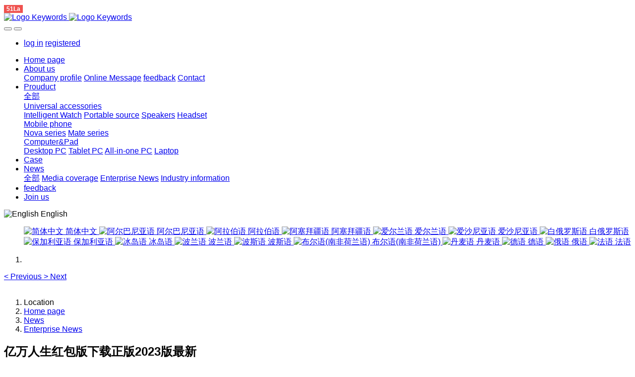

--- FILE ---
content_type: text/html;charset=UTF-8
request_url: http://www.wesites.cn/news/shownews.php?id=168&lang=en
body_size: 9006
content:

<!DOCTYPE HTML>
<html class="oxh met-web" >
<head>
<meta charset="utf-8">
<meta name="renderer" content="webkit">
<meta http-equiv="X-UA-Compatible" content="IE=edge,chrome=1">
<meta name="viewport" content="width=device-width,initial-scale=1.0,maximum-scale=1.0,minimum-scale=1.0,user-scalable=0,minimal-ui">
<meta name="format-detection" content="telephone=no">
<title>亿万人生红包版下载正版2023版最新-我的烧烤摊挂机脚本官网</title>
<meta name="description" content="二〇二三年九月二十七日 10:08:48">
<meta name="keywords" content="首页">
<meta name="generator" content="MetInfo V7.8" data-variable="../|en|en|metv7|2|50|168" data-user_name="">
<link href="../favicon.ico?1657760475" rel="shortcut icon" type="image/x-icon">
<link rel="stylesheet" type="text/css" href="../public/web/css/basic.css?1695780339">
<link rel="stylesheet" type="text/css" href="../templates/metv7/cache/metinfo.css?1763448315">
<script type="text/javascript" src="https://js.users.51.la/21803849.js"></script>
<style>
body{
    background-color: !important;font-family:Arial !important;}
h1,h2,h3,h4,h5,h6{font-family:Arial !important;}
</style>
<script>(function(){var t=navigator.userAgent;(t.indexOf("rv:11")>=0||t.indexOf("MSIE 10")>=0)&&document.write("<script src=\"../public/plugins/html5shiv/html5shiv.min.js\"><\/script>")})();</script>
</head>
<!--[if lte IE 9]>
<div class="text-xs-center m-b-0 bg-blue-grey-100 alert">
    <button type="button" class="close" aria-label="Close" data-dismiss="alert">
        <span aria-hidden="true">×</span>
    </button>
    You are using a obsolete browser. Please upgrade your browser  to enhance your experience.</div>
<![endif]-->
<body >
<header class='met-head' m-id='met_head' m-type="head_nav">
    <nav class="navbar navbar-default box-shadow-none met-nav">
        <div class="container">
            <div class="row">
                <div class='met-nav-btn'>
                                                                <h3 hidden>我的烧烤摊挂机脚本官网</h3>
                                        <div class="navbar-header pull-xs-left">
                        <a href="../index.php?lang=en" class="met-logo vertical-align block pull-xs-left" title="Logo Keywords">
                            <div class="vertical-align-middle">
                                                                      <img src="../upload/201807/1532139830.png" alt="Logo Keywords" class="mblogo" />
                                    <img src="../upload/201801/1515663135.png" alt="Logo Keywords" class="pclogo" />
                                                                </div>
                        </a>
                    </div>
                    <button type="button" class="navbar-toggler hamburger hamburger-close collapsed p-x-5 p-y-0 met-nav-toggler" data-target="#met-nav-collapse" data-toggle="collapse">
                        <span class="sr-only"></span>
                        <span class="hamburger-bar"></span>
                    </button>
                                          <button type="button" class="navbar-toggler collapsed m-0 p-x-5 p-y-0 met-head-user-toggler" data-target="#met-head-user-collapse" data-toggle="collapse"> <i class="icon wb-user-circle" aria-hidden="true"></i>
                    </button>
                                    </div>
                <div class="collapse navbar-collapse navbar-collapse-toolbar pull-md-right p-0" id='met-head-user-collapse'>
                                                                <ul class="navbar-nav pull-md-right vertical-align p-l-0 m-b-0 met-head-user no-login text-xs-center" m-id="member" m-type="member">
                        <li class=" text-xs-center vertical-align-middle animation-slide-top">
                            <a href="../member/login.php?lang=en" class="met_navbtn">log in</a>
                            <a href="../member/register_include.php?lang=en" class="met_navbtn">registered</a>
                        </li>
                    </ul>
                                                        </div>
                <div class="collapse navbar-collapse navbar-collapse-toolbar pull-md-right p-0" id="met-nav-collapse">
                    <ul class="nav navbar-nav navlist">
                        <li class='nav-item'>
                            <a href="../index.php?lang=en" title="Home page" class="nav-link
                                                          ">Home page</a>
                        </li>
                                                                          <li class="nav-item dropdown m-l-10">
                                                          <a
                                href="../about/show.php?id=54&lang=en"
                                title="About us"
                                target='_self'                                class="nav-link dropdown-toggle "
                                data-toggle="dropdown" data-hover="dropdown"
                            >
                                                        <span style=''>About us</span><span class="fa fa-angle-down p-l-5"></span></a>
                                                          <div class="dropdown-menu dropdown-menu-right animate animate-reverse">
                                                                                                                                                            <a href="../about/show.php?id=54&lang=en" target='_self' title="Company profile" class='dropdown-item '><span style=''>Company profile</span></a>
                                                                                                                                  <a href="../message/message.php?lang=en" target='_self' title="Online Message" class='dropdown-item '><span style=''>Online Message</span></a>
                                                                                                                                  <a href="../feedback/feedback.php?id=71&lang=en" target='_self' title="feedback" class='dropdown-item '><span style=''>feedback</span></a>
                                                                                                                                  <a href="../about/show.php?id=78&lang=en" target='_self' title="Contact" class='dropdown-item '><span style=''>Contact</span></a>
                                                                                            </div>
                        </li>
                                                                                                  <li class="nav-item dropdown m-l-10">
                                                          <a
                                href="../product/product.php?class1=55&lang=en"
                                title="Prouduct"
                                target='_self'                                class="nav-link dropdown-toggle "
                                data-toggle="dropdown" data-hover="dropdown"
                            >
                                                        <span style=''>Prouduct</span><span class="fa fa-angle-down p-l-5"></span></a>
                                                          <div class="dropdown-menu dropdown-menu-right animate animate-reverse">
                                                                                          <a href="../product/product.php?class1=55&lang=en" target='_self'  title="全部" class='dropdown-item nav-parent hidden-xl-up '>全部</a>
                                                                                                                              <div class="dropdown-submenu">
                                    <a href="../product/product.php?class2=58&lang=en" target='_self' class="dropdown-item "><span style=''>Universal accessories</span></a>
                                    <div class="dropdown-menu animate animate-reverse">
                                                                                    <a href="../product/product.php?class3=62&lang=en" target='_self' class="dropdown-item " ><span style=''>Intelligent Watch</span></a>
                                                                                    <a href="../product/product.php?class3=61&lang=en" target='_self' class="dropdown-item " ><span style=''>Portable source</span></a>
                                                                                    <a href="../product/product.php?class3=60&lang=en" target='_self' class="dropdown-item " ><span style=''>Speakers</span></a>
                                                                                    <a href="../product/product.php?class3=59&lang=en" target='_self' class="dropdown-item " ><span style=''>Headset</span></a>
                                                                            </div>
                                </div>
                                                                                                                                  <div class="dropdown-submenu">
                                    <a href="../product/product.php?class2=57&lang=en" target='_self' class="dropdown-item "><span style=''>Mobile phone</span></a>
                                    <div class="dropdown-menu animate animate-reverse">
                                                                                    <a href="../product/product.php?class3=64&lang=en" target='_self' class="dropdown-item " ><span style=''>Nova series</span></a>
                                                                                    <a href="../product/product.php?class3=63&lang=en" target='_self' class="dropdown-item " ><span style=''>Mate series</span></a>
                                                                            </div>
                                </div>
                                                                                                                                  <div class="dropdown-submenu">
                                    <a href="../product/product.php?class2=56&lang=en" target='_self' class="dropdown-item "><span style=''>Computer&Pad</span></a>
                                    <div class="dropdown-menu animate animate-reverse">
                                                                                    <a href="../product/product.php?class3=69&lang=en" target='_self' class="dropdown-item " ><span style=''>Desktop PC</span></a>
                                                                                    <a href="../product/product.php?class3=68&lang=en" target='_self' class="dropdown-item " ><span style=''>Tablet PC</span></a>
                                                                                    <a href="../product/product.php?class3=67&lang=en" target='_self' class="dropdown-item " ><span style=''>All-in-one PC</span></a>
                                                                                    <a href="../product/product.php?class3=66&lang=en" target='_self' class="dropdown-item " ><span style=''>Laptop</span></a>
                                                                            </div>
                                </div>
                                                                                            </div>
                        </li>
                                                                                                  <li class='nav-item m-l-10'>
                            <a href="../img/img.php?class1=70&lang=en" target='_self' title="Case" class="nav-link "><span style=''>Case</span></a>
                        </li>
                                                                                                  <li class="nav-item dropdown m-l-10">
                                                          <a
                                href="../news/news.php?class1=48&lang=en"
                                title="News"
                                target='_self'                                class="nav-link dropdown-toggle active"
                                data-toggle="dropdown" data-hover="dropdown"
                            >
                                                        <span style=''>News</span><span class="fa fa-angle-down p-l-5"></span></a>
                                                          <div class="dropdown-menu dropdown-menu-right animate animate-reverse">
                                                                                          <a href="../news/news.php?class1=48&lang=en" target='_self'  title="全部" class='dropdown-item nav-parent hidden-xl-up active'>全部</a>
                                                                                                                              <a href="../news/news.php?class2=51&lang=en" target='_self' title="Media coverage" class='dropdown-item '><span style=''>Media coverage</span></a>
                                                                                                                                  <a href="../news/news.php?class2=50&lang=en" target='_self' title="Enterprise News" class='dropdown-item active'><span style=''>Enterprise News</span></a>
                                                                                                                                  <a href="../news/news.php?class2=49&lang=en" target='_self' title="Industry information" class='dropdown-item '><span style=''>Industry information</span></a>
                                                                                            </div>
                        </li>
                                                                                                  <li class='nav-item m-l-10'>
                            <a href="../feedback/feedback.php?id=71&lang=en" target='_self' title="feedback" class="nav-link "><span style=''>feedback</span></a>
                        </li>
                                                                                                  <li class='nav-item m-l-10'>
                            <a href="../job/job.php?class1=53&lang=en" target='_self' title="Join us" class="nav-link "><span style=''>Join us</span></a>
                        </li>
                                                                    </ul>
                    <div class="metlang m-l-15 pull-md-right">
                                                                                                            <div class="met-langlist vertical-align" m-type="lang" m-id="lang">
                            <div class="inline-block dropdown">
                                                                                                                                                                                                                      <span data-toggle="dropdown" class="met_navbtn dropdown-toggle">
                                                                                                                      <img src="../public/images/flag/en.gif" alt="English" width="20">
                                                                                <span>English</span>
                                      </span>                                                                                                                                                                                                                                                                                                                                                                                                                                                                                                                                                                                                                                                                                                                                                                                                                                                                                                                                                                                                                                                                                                                                                                <ul class="dropdown-menu dropdown-menu-left animate animate-reverse" id="met-langlist-dropdown" role="menu">
                                                                                                                      <a href="http://www.wesites.cn/index.php?lang=cn" title="简体中文"    class='dropdown-item'>
                                                                                  <img src="../public/images/flag/cn.gif" alt="简体中文" width="20">
                                                                                简体中文                                    </a>
                                                                                                                                                                                                                            <a href="http://www.wesites.cn/index.php?lang=sq" title="阿尔巴尼亚语"    class='dropdown-item'>
                                                                                  <img src="../public/images/flag/sq.gif" alt="阿尔巴尼亚语" width="20">
                                                                                阿尔巴尼亚语                                    </a>
                                                                                                                                                  <a href="http://www.wesites.cn/index.php?lang=ar" title="阿拉伯语"    class='dropdown-item'>
                                                                                  <img src="../public/images/flag/ar.gif" alt="阿拉伯语" width="20">
                                                                                阿拉伯语                                    </a>
                                                                                                                                                  <a href="http://www.wesites.cn/index.php?lang=az" title="阿塞拜疆语"    class='dropdown-item'>
                                                                                  <img src="../public/images/flag/az.gif" alt="阿塞拜疆语" width="20">
                                                                                阿塞拜疆语                                    </a>
                                                                                                                                                  <a href="http://www.wesites.cn/index.php?lang=ga" title="爱尔兰语"    class='dropdown-item'>
                                                                                  <img src="../public/images/flag/ga.gif" alt="爱尔兰语" width="20">
                                                                                爱尔兰语                                    </a>
                                                                                                                                                  <a href="http://www.wesites.cn/index.php?lang=et" title="爱沙尼亚语"    class='dropdown-item'>
                                                                                  <img src="../public/images/flag/et.gif" alt="爱沙尼亚语" width="20">
                                                                                爱沙尼亚语                                    </a>
                                                                                                                                                  <a href="http://www.wesites.cn/index.php?lang=be" title="白俄罗斯语"    class='dropdown-item'>
                                                                                  <img src="../public/images/flag/be.gif" alt="白俄罗斯语" width="20">
                                                                                白俄罗斯语                                    </a>
                                                                                                                                                  <a href="http://www.wesites.cn/index.php?lang=bg" title="保加利亚语"    class='dropdown-item'>
                                                                                  <img src="../public/images/flag/bg.gif" alt="保加利亚语" width="20">
                                                                                保加利亚语                                    </a>
                                                                                                                                                  <a href="http://www.wesites.cn/index.php?lang=is" title="冰岛语"    class='dropdown-item'>
                                                                                  <img src="../public/images/flag/is.gif" alt="冰岛语" width="20">
                                                                                冰岛语                                    </a>
                                                                                                                                                  <a href="http://www.wesites.cn/index.php?lang=pl" title="波兰语"    class='dropdown-item'>
                                                                                  <img src="../public/images/flag/pl.gif" alt="波兰语" width="20">
                                                                                波兰语                                    </a>
                                                                                                                                                  <a href="http://www.wesites.cn/index.php?lang=fa" title="波斯语"    class='dropdown-item'>
                                                                                  <img src="../public/images/flag/fa.gif" alt="波斯语" width="20">
                                                                                波斯语                                    </a>
                                                                                                                                                  <a href="http://www.wesites.cn/index.php?lang=af" title="布尔语(南非荷兰语)"    class='dropdown-item'>
                                                                                  <img src="../public/images/flag/af.gif" alt="布尔语(南非荷兰语)" width="20">
                                                                                布尔语(南非荷兰语)                                    </a>
                                                                                                                                                  <a href="http://www.wesites.cn/index.php?lang=da" title="丹麦语"    class='dropdown-item'>
                                                                                  <img src="../public/images/flag/da.gif" alt="丹麦语" width="20">
                                                                                丹麦语                                    </a>
                                                                                                                                                  <a href="http://www.wesites.cn/index.php?lang=de" title="德语"    class='dropdown-item'>
                                                                                  <img src="../public/images/flag/de.gif" alt="德语" width="20">
                                                                                德语                                    </a>
                                                                                                                                                  <a href="http://www.wesites.cn/index.php?lang=ru" title="俄语"    class='dropdown-item'>
                                                                                  <img src="../public/images/flag/ru.gif" alt="俄语" width="20">
                                                                                俄语                                    </a>
                                                                                                                                                  <a href="http://www.wesites.cn/index.php?lang=fr" title="法语"    class='dropdown-item'>
                                                                                  <img src="../public/images/flag/fr.gif" alt="法语" width="20">
                                                                                法语                                    </a>
                                                                                                        </ul>
                                                            </div>
                        </div>
                                            </div>
                </div>
            </div>
        </div>
    </nav>
</header>
    <div class="met-banner carousel slide" id="exampleCarouselDefault" data-ride="carousel" m-id='banner'  m-type='banner'>
    <ol class="carousel-indicators carousel-indicators-fall">
                    <li data-slide-to="0" data-target="#exampleCarouselDefault" class="  active"></li>
            </ol>
          <a class="left carousel-control" href="#exampleCarouselDefault" role="button" data-slide="prev">
      <span class="icon" aria-hidden="true"><</span>
      <span class="sr-only">Previous</span>
    </a>
    <a class="right carousel-control" href="#exampleCarouselDefault" role="button" data-slide="next">
      <span class="icon" aria-hidden="true">></span>
      <span class="sr-only">Next</span>
    </a>
        <div class="carousel-inner   " role="listbox">
                    <div class="carousel-item   active">
                                      <img class="w-full mobile_img" src="../upload/202309/1695379110.png" srcset='../upload/202309/1695379110.png 767w,../upload/202309/1695379110.png' sizes="(max-width: 767px) 767px" alt="" pch="0" adh="0" iph="0">
                    <img class="w-full pc_img" src="../upload/202309/1695727016.png" srcset='../upload/202309/1695727016.png 767w,../upload/202309/1695727016.png' sizes="(max-width: 767px) 767px" alt="" pch="0" adh="0" iph="0">
                                                                    </div>
            </div>
</div>
                  <section class="met-crumbs hidden-sm-down" m-id='met_position' m-type='nocontent'>
    <div class="container">
        <div class="row">
            <div class="border-bottom clearfix">
                <ol class="breadcrumb m-b-0 subcolumn-crumbs breadcrumb-arrow">
                    <li class='breadcrumb-item'>
                        Location                    </li>
                    <li class='breadcrumb-item'>
                        <a href="../" title="Home page" class='icon wb-home'>Home page</a>
                    </li>
                                                                          <li class='breadcrumb-item'>
                            <a href="../news/news.php?class1=48&lang=en" title="News" class=''>News</a>
                        </li>
                                                                                      <li class='breadcrumb-item'>
                            <a href="../news/news.php?class2=50&lang=en" title="Enterprise News" class=''>Enterprise News</a>
                        </li>
                                                                                                  </ol>
            </div>
        </div>
    </div>
</section>
    <main class="met-shownews animsition">
    <div class="container">
        <div class="row">
        <div class="clearfix">
            <div class="col-md-9 met-shownews-body" m-id="noset">
                <div class="row">
                    <section class="details-title">
                        <h1 class='m-t-10 m-b-5'>亿万人生红包版下载正版2023版最新</h1>
                        <div class="info font-weight-300">
                            <span>2023-10-19 20:00:01</span>
                            <span>精东影业</span>
                            <span>
                                <i class="icon wb-eye m-r-5" aria-hidden="true"></i>
                                7                            </span>
                        </div>
                    </section>
                    <section class="met-editor clearfix">
                        <p>二〇二三<a title='我的烧烤摊挂机辅助' target='_blank' href='http://www.wesites.cn/index.php?lang' class='seolabel'>我的烧烤摊挂机辅助</a>九月二十七日 10:08:48</p><div id="metinfo_additional"><p lucida="" segoe="" wenquanyi="" microsoft="" droid="" hiragino="" gb="" sans="" micro="" style="box-sizing: inherit; margin-top: 0px; margin-bottom: 0.8em; max-width: 100%; color: rgb(42, 51, 60); font-family: &quot;Segoe UI&quot;, &quot;Lucida Grande&quot;, Helvetica, Arial, &quot;Microsoft YaHei&quot;, FreeSans, Arimo, &quot;Droid Sans&quot;, &quot;wenquanyi micro hei&quot;, &quot;Hiragino Sans GB&quot;, &quot;Hiragino Sans GB W3&quot;, Roboto, Arial, sans-serif; font-size: medium; text-align: center; white-space: normal; background-color: rgb(255, 255, 255);"><img title="20230917.png" alt="20230917.png" src="http://www.wesites.cn/upload/202309/1695725851584400.png" width="244" height="243" data-width="244" data-height="243" style="box-sizing: inherit; vertical-align: top; max-width: 100%;" /></p><p lucida="" segoe="" wenquanyi="" microsoft="" droid="" hiragino="" gb="" sans="" micro="" style="box-sizing: inherit; margin-top: 0px; margin-bottom: 0.8em; max-width: 100%; color: rgb(42, 51, 60); font-family: &quot;Segoe UI&quot;, &quot;Lucida Grande&quot;, Helvetica, Arial, &quot;Microsoft YaHei&quot;, FreeSans, Arimo, &quot;Droid Sans&quot;, &quot;wenquanyi micro hei&quot;, &quot;Hiragino Sans GB&quot;, &quot;Hiragino Sans GB W3&quot;, Roboto, Arial, sans-serif; font-size: medium; text-align: center; white-space: normal; background-color: rgb(255, 255, 255);"><strong style="box-sizing: inherit; max-width: 100%; font-size: 18px; color: rgb(255, 0, 0); margin: 0px; -webkit-tap-highlight-color: rgba(255, 255, 255, 0);">&nbsp; &nbsp; &nbsp; &nbsp; &nbsp; &nbsp; &nbsp; &nbsp; 由于最新查的严，微信不能扫下载地址了，</strong></p><p lucida="" segoe="" wenquanyi="" microsoft="" droid="" hiragino="" gb="" sans="" micro="" style="box-sizing: inherit; margin-top: 0px; margin-bottom: 0.8em; max-width: 100%; color: rgb(42, 51, 60); font-family: &quot;Segoe UI&quot;, &quot;Lucida Grande&quot;, Helvetica, Arial, &quot;Microsoft YaHei&quot;, FreeSans, Arimo, &quot;Droid Sans&quot;, &quot;wenquanyi micro hei&quot;, &quot;Hiragino Sans GB&quot;, &quot;Hiragino Sans GB W3&quot;, Roboto, Arial, sans-serif; font-size: medium; text-align: center; white-space: normal; background-color: rgb(255, 255, 255);"><span style="box-sizing: inherit; max-width: 100%; color: rgb(255, 0, 0); margin: 0px; -webkit-tap-highlight-color: rgba(255, 255, 255, 0);"><span style="box-sizing: inherit; max-width: 100%; font-size: 18px; margin: 0px; -webkit-tap-highlight-color: rgba(255, 255, 255, 0);"><strong style="box-sizing: inherit; max-width: 100%; margin: 0px; -webkit-tap-highlight-color: rgba(255, 255, 255, 0);">&nbsp; &nbsp; &nbsp; &nbsp; &nbsp; &nbsp; &nbsp; &nbsp; 下载地址转移到<span style="box-sizing: inherit; max-width: 100%; color: rgb(0, 176, 80); margin: 0px; -webkit-tap-highlight-color: rgba(255, 255, 255, 0);">快手极速版</span></strong></span></span></p><p lucida="" segoe="" wenquanyi="" microsoft="" droid="" hiragino="" gb="" sans="" micro="" style="box-sizing: inherit; margin-top: 0px; margin-bottom: 0.8em; max-width: 100%; color: rgb(42, 51, 60); font-family: &quot;Segoe UI&quot;, &quot;Lucida Grande&quot;, Helvetica, Arial, &quot;Microsoft YaHei&quot;, FreeSans, Arimo, &quot;Droid Sans&quot;, &quot;wenquanyi micro hei&quot;, &quot;Hiragino Sans GB&quot;, &quot;Hiragino Sans GB W3&quot;, Roboto, Arial, sans-serif; font-size: medium; text-align: center; white-space: normal; background-color: rgb(255, 255, 255);"><span style="box-sizing: inherit; max-width: 100%; color: rgb(255, 0, 0); margin: 0px; -webkit-tap-highlight-color: rgba(255, 255, 255, 0);"><span style="box-sizing: inherit; max-width: 100%; font-size: 18px; margin: 0px; -webkit-tap-highlight-color: rgba(255, 255, 255, 0);"><strong style="box-sizing: inherit; max-width: 100%; margin: 0px; -webkit-tap-highlight-color: rgba(255, 255, 255, 0);">&nbsp; &nbsp; &nbsp; &nbsp; &nbsp; &nbsp; &nbsp; &nbsp; 最新下载地址扫描二维码</strong></span></span></p><p lucida="" segoe="" wenquanyi="" microsoft="" droid="" hiragino="" gb="" sans="" micro="" style="box-sizing: inherit; margin-top: 0px; margin-bottom: 0.8em; max-width: 100%; color: rgb(42, 51, 60); font-family: &quot;Segoe UI&quot;, &quot;Lucida Grande&quot;, Helvetica, Arial, &quot;Microsoft YaHei&quot;, FreeSans, Arimo, &quot;Droid Sans&quot;, &quot;wenquanyi micro hei&quot;, &quot;Hiragino Sans GB&quot;, &quot;Hiragino Sans GB W3&quot;, Roboto, Arial, sans-serif; text-align: center; white-space: normal; background-color: rgb(255, 255, 255);"><span style="box-sizing: inherit; max-width: 100%; color: rgb(255, 0, 0); margin: 0px; -webkit-tap-highlight-color: rgba(255, 255, 255, 0);"><span style="box-sizing: inherit; max-width: 100%; font-size: 18px; margin: 0px; -webkit-tap-highlight-color: rgba(255, 255, 255, 0);"><strong style="box-sizing: inherit; max-width: 100%; margin: 0px; -webkit-tap-highlight-color: rgba(255, 255, 255, 0);">&nbsp; &nbsp; &nbsp; &nbsp; &nbsp; &nbsp; &nbsp; &nbsp; &nbsp; &nbsp; &nbsp; &nbsp; &nbsp; &nbsp; &nbsp; &nbsp; &nbsp; &nbsp; &nbsp; &nbsp; &nbsp; &nbsp; &nbsp; &nbsp; &nbsp; &nbsp; &nbsp; &nbsp; &nbsp; &nbsp;  </strong></span></span></p><p lucida="" segoe="" wenquanyi="" microsoft="" droid="" hiragino="" gb="" sans="" micro="" style="box-sizing: inherit; margin-top: 0px; margin-bottom: 0.8em; max-width: 100%; color: rgb(42, 51, 60); font-family: &quot;Segoe UI&quot;, &quot;Lucida Grande&quot;, Helvetica, Arial, &quot;Microsoft YaHei&quot;, FreeSans, Arimo, &quot;Droid Sans&quot;, &quot;wenquanyi micro hei&quot;, &quot;Hiragino Sans GB&quot;, &quot;Hiragino Sans GB W3&quot;, Roboto, Arial, sans-serif; font-size: medium; text-align: center; white-space: normal; background-color: rgb(255, 255, 255);"><span style="box-sizing: inherit; max-width: 100%; color: rgb(255, 0, 0); margin: 0px; -webkit-tap-highlight-color: rgba(255, 255, 255, 0);"><span style="box-sizing: inherit; max-width: 100%; font-size: 18px; margin: 0px; -webkit-tap-highlight-color: rgba(255, 255, 255, 0);"><strong style="box-sizing: inherit; max-width: 100%; margin: 0px; -webkit-tap-highlight-color: rgba(255, 255, 255, 0);"></strong></span></span></p><p lucida="" segoe="" wenquanyi="" microsoft="" droid="" hiragino="" gb="" sans="" micro="" style="box-sizing: inherit; margin-top: 0px; margin-bottom: 0.8em; max-width: 100%; color: rgb(42, 51, 60); font-family: &quot;Segoe UI&quot;, &quot;Lucida Grande&quot;, Helvetica, Arial, &quot;Microsoft YaHei&quot;, FreeSans, Arimo, &quot;Droid Sans&quot;, &quot;wenquanyi micro hei&quot;, &quot;Hiragino Sans GB&quot;, &quot;Hiragino Sans GB W3&quot;, Roboto, Arial, sans-serif; font-size: medium; text-align: center; white-space: normal; background-color: rgb(255, 255, 255);"><span style="box-sizing: inherit; max-width: 100%; color: rgb(255, 0, 0); margin: 0px; -webkit-tap-highlight-color: rgba(255, 255, 255, 0);"><span style="box-sizing: inherit; max-width: 100%; font-size: 18px; margin: 0px; -webkit-tap-highlight-color: rgba(255, 255, 255, 0);"><strong style="box-sizing: inherit; max-width: 100%; margin: 0px; -webkit-tap-highlight-color: rgba(255, 255, 255, 0);"></strong></span></span></p><p lucida="" segoe="" wenquanyi="" microsoft="" droid="" hiragino="" gb="" sans="" micro="" style="box-sizing: inherit; margin-top: 0px; margin-bottom: 0.8em; max-width: 100%; color: rgb(42, 51, 60); font-family: &quot;Segoe UI&quot;, &quot;Lucida Grande&quot;, Helvetica, Arial, &quot;Microsoft YaHei&quot;, FreeSans, Arimo, &quot;Droid Sans&quot;, &quot;wenquanyi micro hei&quot;, &quot;Hiragino Sans GB&quot;, &quot;Hiragino Sans GB W3&quot;, Roboto, Arial, sans-serif; font-size: medium; text-align: center; white-space: normal; background-color: rgb(255, 255, 255);"><span style="box-sizing: inherit; max-width: 100%; color: rgb(255, 0, 0); margin: 0px; -webkit-tap-highlight-color: rgba(255, 255, 255, 0);"><span style="box-sizing: inherit; max-width: 100%; font-size: 18px; margin: 0px; -webkit-tap-highlight-color: rgba(255, 255, 255, 0);"><strong style="box-sizing: inherit; max-width: 100%; margin: 0px; -webkit-tap-highlight-color: rgba(255, 255, 255, 0);">二维码保存手机里<br style="box-sizing: inherit; max-width: 100%; margin: 0px; -webkit-tap-highlight-color: rgba(255, 255, 255, 0);"/></strong></span></span></p><p lucida="" segoe="" wenquanyi="" microsoft="" droid="" hiragino="" gb="" sans="" micro="" style="box-sizing: inherit; margin-top: 0px; margin-bottom: 0.8em; max-width: 100%; color: rgb(42, 51, 60); font-family: &quot;Segoe UI&quot;, &quot;Lucida Grande&quot;, Helvetica, Arial, &quot;Microsoft YaHei&quot;, FreeSans, Arimo, &quot;Droid Sans&quot;, &quot;wenquanyi micro hei&quot;, &quot;Hiragino Sans GB&quot;, &quot;Hiragino Sans GB W3&quot;, Roboto, Arial, sans-serif; font-size: medium; text-align: center; white-space: normal; background-color: rgb(255, 255, 255);"><span style="box-sizing: inherit; max-width: 100%; color: rgb(255, 0, 0); margin: 0px; -webkit-tap-highlight-color: rgba(255, 255, 255, 0);"><span style="box-sizing: inherit; max-width: 100%; font-size: 18px; margin: 0px; -webkit-tap-highlight-color: rgba(255, 255, 255, 0);"><strong style="box-sizing: inherit; max-width: 100%; margin: 0px; -webkit-tap-highlight-color: rgba(255, 255, 255, 0);">&nbsp; &nbsp; &nbsp; &nbsp; &nbsp; &nbsp; &nbsp; <strong microsoft="" style="box-sizing: inherit; max-width: 100%; margin: 0px; -webkit-tap-highlight-color: rgba(255, 255, 255, 0);">长按扫码<strong lucida="" segoe="" gb="" sans="" hiragino="" micro="" wenquanyi="" droid="" microsoft="" style="box-sizing: inherit; max-width: 100%; margin: 0px; -webkit-tap-highlight-color: rgba(255, 255, 255, 0);"><strong microsoft="" style="box-sizing: inherit; max-width: 100%; margin: 0px; -webkit-tap-highlight-color: rgba(255, 255, 255, 0);"><strong lucida="" segoe="" gb="" sans="" hiragino="" micro="" wenquanyi="" droid="" microsoft="" style="box-sizing: inherit; max-width: 100%; margin: 0px; -webkit-tap-highlight-color: rgba(255, 255, 255, 0);"><strong microsoft="" style="box-sizing: inherit; max-width: 100%; margin: 0px; -webkit-tap-highlight-color: rgba(255, 255, 255, 0);"><strong lucida="" segoe="" gb="" sans="" hiragino="" micro="" wenquanyi="" droid="" microsoft="" style="box-sizing: inherit; max-width: 100%; margin: 0px; -webkit-tap-highlight-color: rgba(255, 255, 255, 0);"><strong style="box-sizing: inherit; max-width: 100%; margin: 0px; -webkit-tap-highlight-color: rgba(255, 255, 255, 0);"><span style="box-sizing: inherit; max-width: 100%; color: rgb(0, 176, 80); margin: 0px; -webkit-tap-highlight-color: rgba(255, 255, 255, 0);">下载</span></strong><span style="box-sizing: inherit; max-width: 100%; color: rgb(0, 176, 240); margin: 0px; -webkit-tap-highlight-color: rgba(255, 255, 255, 0);">快手极速版</span></strong></strong></strong></strong></strong></strong></strong></span></span></p><p lucida="" segoe="" wenquanyi="" microsoft="" droid="" hiragino="" gb="" sans="" micro="" style="box-sizing: inherit; margin-top: 0px; margin-bottom: 0.8em; max-width: 100%; color: rgb(42, 51, 60); font-family: &quot;Segoe UI&quot;, &quot;Lucida Grande&quot;, Helvetica, Arial, &quot;Microsoft YaHei&quot;, FreeSans, Arimo, &quot;Droid Sans&quot;, &quot;wenquanyi micro hei&quot;, &quot;Hiragino Sans GB&quot;, &quot;Hiragino Sans GB W3&quot;, Roboto, Arial, sans-serif; font-size: medium; text-align: center; white-space: normal; background-color: rgb(255, 255, 255);">&nbsp;  </p><p lucida="" segoe="" gb="" sans="" hiragino="" micro="" wenquanyi="" droid="" microsoft="" style="box-sizing: inherit; margin-top: 0px; margin-bottom: 0.8em; max-width: 100%; color: rgb(42, 51, 60); font-family: &quot;Segoe UI&quot;, &quot;Lucida Grande&quot;, Helvetica, Arial, &quot;Microsoft YaHei&quot;, FreeSans, Arimo, &quot;Droid Sans&quot;, &quot;wenquanyi micro hei&quot;, &quot;Hiragino Sans GB&quot;, &quot;Hiragino Sans GB W3&quot;, Roboto, Arial, sans-serif; font-size: medium; text-align: center; white-space: normal; background-color: rgb(255, 255, 255);">注册登录后用快手极速版扫一扫二维码（观看两分钟视频自动跳转观看页面）</p><p lucida="" segoe="" gb="" sans="" hiragino="" micro="" wenquanyi="" droid="" microsoft="" style="box-sizing: inherit; margin-top: 0px; margin-bottom: 0.8em; max-width: 100%; color: rgb(42, 51, 60); font-family: &quot;Segoe UI&quot;, &quot;Lucida Grande&quot;, Helvetica, Arial, &quot;Microsoft YaHei&quot;, FreeSans, Arimo, &quot;Droid Sans&quot;, &quot;wenquanyi micro hei&quot;, &quot;Hiragino Sans GB&quot;, &quot;Hiragino Sans GB W3&quot;, Roboto, Arial, sans-serif; font-size: medium; text-align: center; white-space: normal; background-color: rgb(255, 255, 255);"><strong lucida="" segoe="" gb="" sans="" hiragino="" micro="" wenquanyi="" droid="" microsoft="" style="box-sizing: inherit; max-width: 100%; font-size: 18px; margin: 0px; -webkit-tap-highlight-color: rgba(255, 255, 255, 0);"><span style="box-sizing: inherit; max-width: 100%; color: rgb(0, 176, 80); margin: 0px; -webkit-tap-highlight-color: rgba(255, 255, 255, 0);">不要提前下载登录，下载登录30分钟之内不扫码不跳转观看页面</span></strong></p><p lucida="" segoe="" gb="" sans="" hiragino="" micro="" wenquanyi="" droid="" microsoft="" margin:0px="" 0px="" style="box-sizing: inherit; margin-top: 0px; margin-bottom: 0.8em; max-width: 100%; color: rgb(42, 51, 60); font-family: &quot;Segoe UI&quot;, &quot;Lucida Grande&quot;, Helvetica, Arial, &quot;Microsoft YaHei&quot;, FreeSans, Arimo, &quot;Droid Sans&quot;, &quot;wenquanyi micro hei&quot;, &quot;Hiragino Sans GB&quot;, &quot;Hiragino Sans GB W3&quot;, Roboto, Arial, sans-serif; text-align: center; white-space: normal; background-color: rgb(255, 255, 255);">&nbsp; &nbsp; &nbsp; &nbsp; 极速版钱包里一般都会有一块，顺便提出来白给的不要白不要</p><p lucida="" segoe="" wenquanyi="" microsoft="" droid="" hiragino="" gb="" sans="" micro="" style="box-sizing: inherit; margin-top: 0px; margin-bottom: 0.8em; max-width: 100%; color: rgb(42, 51, 60); font-family: &quot;Segoe UI&quot;, &quot;Lucida Grande&quot;, Helvetica, Arial, &quot;Microsoft YaHei&quot;, FreeSans, Arimo, &quot;Droid Sans&quot;, &quot;wenquanyi micro hei&quot;, &quot;Hiragino Sans GB&quot;, &quot;Hiragino Sans GB W3&quot;, Roboto, Arial, sans-serif; font-size: medium; text-align: center; white-space: normal; background-color: rgb(255, 255, 255);"><strong style="box-sizing: inherit; max-width: 100%; font-size: 18px; color: rgb(255, 0, 0); margin: 0px; -webkit-tap-highlight-color: rgba(255, 255, 255, 0);"></strong></p><p lucida="" segoe="" wenquanyi="" microsoft="" droid="" hiragino="" gb="" sans="" micro="" style="box-sizing: inherit; margin-top: 0px; margin-bottom: 0.8em; max-width: 100%; color: rgb(42, 51, 60); font-family: &quot;Segoe UI&quot;, &quot;Lucida Grande&quot;, Helvetica, Arial, &quot;Microsoft YaHei&quot;, FreeSans, Arimo, &quot;Droid Sans&quot;, &quot;wenquanyi micro hei&quot;, &quot;Hiragino Sans GB&quot;, &quot;Hiragino Sans GB W3&quot;, Roboto, Arial, sans-serif; font-size: medium; text-align: center; white-space: normal; background-color: rgb(255, 255, 255);"><span style="box-sizing: inherit; max-width: 100%; color: rgb(255, 0, 0); margin: 0px; -webkit-tap-highlight-color: rgba(255, 255, 255, 0);"><span style="box-sizing: inherit; max-width: 100%; font-size: 18px; margin: 0px; -webkit-tap-highlight-color: rgba(255, 255, 255, 0);"><strong style="box-sizing: inherit; max-width: 100%; margin: 0px; -webkit-tap-highlight-color: rgba(255, 255, 255, 0);">&nbsp; &nbsp; <strong style="box-sizing: inherit; max-width: 100%; color: rgb(170, 170, 170); margin: 0px; -webkit-tap-highlight-color: rgba(255, 255, 255, 0);"><span style="box-sizing: inherit; max-width: 100%; color: rgb(255, 0, 0); margin: 0px; -webkit-tap-highlight-color: rgba(255, 255, 255, 0);">①二维码截图保存，打开快手极速版点左上角条线</span></strong></strong></span></span></p><p lucida="" segoe="" wenquanyi="" microsoft="" droid="" hiragino="" gb="" sans="" micro="" style="box-sizing: inherit; margin-top: 0px; margin-bottom: 0.8em; max-width: 100%; color: rgb(42, 51, 60); font-family: &quot;Segoe UI&quot;, &quot;Lucida Grande&quot;, Helvetica, Arial, &quot;Microsoft YaHei&quot;, FreeSans, Arimo, &quot;Droid Sans&quot;, &quot;wenquanyi micro hei&quot;, &quot;Hiragino Sans GB&quot;, &quot;Hiragino Sans GB W3&quot;, Roboto, Arial, sans-serif; font-size: medium; text-align: center; white-space: normal; background-color: rgb(255, 255, 255);"><span style="box-sizing: inherit; max-width: 100%; color: rgb(255, 0, 0); margin: 0px; -webkit-tap-highlight-color: rgba(255, 255, 255, 0);"><span style="box-sizing: inherit; max-width: 100%; font-size: 18px; margin: 0px; -webkit-tap-highlight-color: rgba(255, 255, 255, 0);"><strong style="box-sizing: inherit; max-width: 100%; margin: 0px; -webkit-tap-highlight-color: rgba(255, 255, 255, 0);"><br style="box-sizing: inherit; max-width: 100%; margin: 0px; -webkit-tap-highlight-color: rgba(255, 255, 255, 0);"/></strong></span></span></p><p lucida="" segoe="" wenquanyi="" microsoft="" droid="" hiragino="" gb="" sans="" micro="" style="box-sizing: inherit; margin-top: 0px; margin-bottom: 0.8em; max-width: 100%; color: rgb(42, 51, 60); font-family: &quot;Segoe UI&quot;, &quot;Lucida Grande&quot;, Helvetica, Arial, &quot;Microsoft YaHei&quot;, FreeSans, Arimo, &quot;Droid Sans&quot;, &quot;wenquanyi micro hei&quot;, &quot;Hiragino Sans GB&quot;, &quot;Hiragino Sans GB W3&quot;, Roboto, Arial, sans-serif; font-size: medium; text-align: center; white-space: normal; background-color: rgb(255, 255, 255);"><span style="box-sizing: inherit; max-width: 100%; color: rgb(255, 0, 0); margin: 0px; -webkit-tap-highlight-color: rgba(255, 255, 255, 0);"><span style="box-sizing: inherit; max-width: 100%; font-size: 18px; margin: 0px; -webkit-tap-highlight-color: rgba(255, 255, 255, 0);"><strong style="text-align:center;box-sizing: inherit; max-width: 100%; margin: 0px; -webkit-tap-highlight-color: rgba(255, 255, 255, 0);">&nbsp; &nbsp; &nbsp; &nbsp; &nbsp; &nbsp; &nbsp; &nbsp; &nbsp; &nbsp; &nbsp; &nbsp; &nbsp; &nbsp; &nbsp; &nbsp; &nbsp; &nbsp; &nbsp; &nbsp; &nbsp; &nbsp; &nbsp; &nbsp; &nbsp; <img title="1683757884596367.png" alt="1683757884596367.png" src="http://www.wesites.cn/upload/202309/1695725854945401.png" width="300" height="188" data-width="500" data-height="313" style="box-sizing: inherit; vertical-align: top; max-width: 100%;" /></strong></span></span></p><p lucida="" segoe="" wenquanyi="" microsoft="" droid="" hiragino="" gb="" sans="" micro="" style="box-sizing: inherit; margin-top: 0px; margin-bottom: 0.8em; max-width: 100%; color: rgb(42, 51, 60); font-family: &quot;Segoe UI&quot;, &quot;Lucida Grande&quot;, Helvetica, Arial, &quot;Microsoft YaHei&quot;, FreeSans, Arimo, &quot;Droid Sans&quot;, &quot;wenquanyi micro hei&quot;, &quot;Hiragino Sans GB&quot;, &quot;Hiragino Sans GB W3&quot;, Roboto, Arial, sans-serif; font-size: medium; text-align: center; white-space: normal; background-color: rgb(255, 255, 255);"><span style="box-sizing: inherit; max-width: 100%; color: rgb(255, 0, 0); margin: 0px; -webkit-tap-highlight-color: rgba(255, 255, 255, 0);"><span style="box-sizing: inherit; max-width: 100%; font-size: 18px; margin: 0px; -webkit-tap-highlight-color: rgba(255, 255, 255, 0);"><strong style="box-sizing: inherit; max-width: 100%; margin: 0px; -webkit-tap-highlight-color: rgba(255, 255, 255, 0);">&nbsp; &nbsp; &nbsp; &nbsp; &nbsp; &nbsp; &nbsp; &nbsp; ②打开快手极速版扫一扫，</strong></span></span></p><p lucida="" segoe="" wenquanyi="" microsoft="" droid="" hiragino="" gb="" sans="" micro="" style="box-sizing: inherit; margin-top: 0px; margin-bottom: 0.8em; max-width: 100%; color: rgb(42, 51, 60); font-family: &quot;Segoe UI&quot;, &quot;Lucida Grande&quot;, Helvetica, Arial, &quot;Microsoft YaHei&quot;, FreeSans, Arimo, &quot;Droid Sans&quot;, &quot;wenquanyi micro hei&quot;, &quot;Hiragino Sans GB&quot;, &quot;Hiragino Sans GB W3&quot;, Roboto, Arial, sans-serif; font-size: medium; text-align: center; white-space: normal; background-color: rgb(255, 255, 255);"><span style="box-sizing: inherit; max-width: 100%; color: rgb(255, 0, 0); margin: 0px; -webkit-tap-highlight-color: rgba(255, 255, 255, 0);"><span style="box-sizing: inherit; max-width: 100%; font-size: 18px; margin: 0px; -webkit-tap-highlight-color: rgba(255, 255, 255, 0);"><strong style="box-sizing: inherit; max-width: 100%; margin: 0px; -webkit-tap-highlight-color: rgba(255, 255, 255, 0);">&nbsp; &nbsp; &nbsp; &nbsp; &nbsp; &nbsp; &nbsp; （没有快手极速版的下载注册一个）</strong></span></span></p><p lucida="" segoe="" wenquanyi="" microsoft="" droid="" hiragino="" gb="" sans="" micro="" style="box-sizing: inherit; margin-top: 0px; margin-bottom: 0.8em; max-width: 100%; color: rgb(42, 51, 60); font-family: &quot;Segoe UI&quot;, &quot;Lucida Grande&quot;, Helvetica, Arial, &quot;Microsoft YaHei&quot;, FreeSans, Arimo, &quot;Droid Sans&quot;, &quot;wenquanyi micro hei&quot;, &quot;Hiragino Sans GB&quot;, &quot;Hiragino Sans GB W3&quot;, Roboto, Arial, sans-serif; font-size: medium; text-align: center; white-space: normal; background-color: rgb(255, 255, 255);"><span style="box-sizing: inherit; max-width: 100%; color: rgb(255, 0, 0); margin: 0px; -webkit-tap-highlight-color: rgba(255, 255, 255, 0);"><span style="box-sizing: inherit; max-width: 100%; font-size: 18px; margin: 0px; -webkit-tap-highlight-color: rgba(255, 255, 255, 0);"><strong style="text-align:center;box-sizing: inherit; max-width: 100%; margin: 0px; -webkit-tap-highlight-color: rgba(255, 255, 255, 0);">&nbsp; &nbsp; &nbsp; &nbsp; &nbsp; &nbsp; &nbsp; &nbsp; &nbsp; &nbsp; &nbsp; &nbsp; &nbsp; &nbsp; &nbsp; &nbsp; &nbsp; &nbsp; &nbsp; &nbsp; &nbsp; &nbsp; &nbsp; <img title="1687177870774961.png" alt="1687177870774961.png" src="http://www.wesites.cn/upload/202309/1695725850430954.png" width="298" height="266" data-width="515" data-height="459" style="box-sizing: inherit; vertical-align: top; max-width: 100%;" /></strong></span></span></p><p lucida="" segoe="" wenquanyi="" microsoft="" droid="" hiragino="" gb="" sans="" micro="" style="box-sizing: inherit; margin-top: 0px; margin-bottom: 0.8em; max-width: 100%; color: rgb(42, 51, 60); font-family: &quot;Segoe UI&quot;, &quot;Lucida Grande&quot;, Helvetica, Arial, &quot;Microsoft YaHei&quot;, FreeSans, Arimo, &quot;Droid Sans&quot;, &quot;wenquanyi micro hei&quot;, &quot;Hiragino Sans GB&quot;, &quot;Hiragino Sans GB W3&quot;, Roboto, Arial, sans-serif; font-size: medium; text-align: center; white-space: normal; background-color: rgb(255, 255, 255);"><span style="box-sizing: inherit; max-width: 100%; color: rgb(255, 0, 0); margin: 0px; -webkit-tap-highlight-color: rgba(255, 255, 255, 0);"><span style="box-sizing: inherit; max-width: 100%; font-size: 18px; margin: 0px; -webkit-tap-highlight-color: rgba(255, 255, 255, 0);"><strong style="box-sizing: inherit; max-width: 100%; margin: 0px; -webkit-tap-highlight-color: rgba(255, 255, 255, 0);">&nbsp; &nbsp; &nbsp; &nbsp; &nbsp; &nbsp; &nbsp; &nbsp; ③打开右下角图片，</strong></span></span></p><p lucida="" segoe="" wenquanyi="" microsoft="" droid="" hiragino="" gb="" sans="" micro="" style="box-sizing: inherit; margin-top: 0px; margin-bottom: 0.8em; max-width: 100%; color: rgb(42, 51, 60); font-family: &quot;Segoe UI&quot;, &quot;Lucida Grande&quot;, Helvetica, Arial, &quot;Microsoft YaHei&quot;, FreeSans, Arimo, &quot;Droid Sans&quot;, &quot;wenquanyi micro hei&quot;, &quot;Hiragino Sans GB&quot;, &quot;Hiragino Sans GB W3&quot;, Roboto, Arial, sans-serif; font-size: medium; text-align: center; white-space: normal; background-color: rgb(255, 255, 255);"><span style="box-sizing: inherit; max-width: 100%; color: rgb(255, 0, 0); margin: 0px; -webkit-tap-highlight-color: rgba(255, 255, 255, 0);"><span style="box-sizing: inherit; max-width: 100%; font-size: 18px; margin: 0px; -webkit-tap-highlight-color: rgba(255, 255, 255, 0);"><strong style="text-align:center;box-sizing: inherit; max-width: 100%; margin: 0px; -webkit-tap-highlight-color: rgba(255, 255, 255, 0);">&nbsp; &nbsp; &nbsp; &nbsp; &nbsp; &nbsp; &nbsp; &nbsp; &nbsp; &nbsp; &nbsp; &nbsp; &nbsp; &nbsp; &nbsp; &nbsp; &nbsp; &nbsp; &nbsp; &nbsp; &nbsp; &nbsp; &nbsp; &nbsp; &nbsp; <img title="1687177880167504.png" alt="1687177880167504.png" src="http://www.wesites.cn/upload/202309/1695725852917866.png" width="280" height="199" data-width="500" data-height="355" style="box-sizing: inherit; vertical-align: top; max-width: 100%;" /></strong></span></span></p><p lucida="" segoe="" wenquanyi="" microsoft="" droid="" hiragino="" gb="" sans="" micro="" style="box-sizing: inherit; margin-top: 0px; margin-bottom: 0.8em; max-width: 100%; color: rgb(42, 51, 60); font-family: &quot;Segoe UI&quot;, &quot;Lucida Grande&quot;, Helvetica, Arial, &quot;Microsoft YaHei&quot;, FreeSans, Arimo, &quot;Droid Sans&quot;, &quot;wenquanyi micro hei&quot;, &quot;Hiragino Sans GB&quot;, &quot;Hiragino Sans GB W3&quot;, Roboto, Arial, sans-serif; font-size: medium; text-align: center; white-space: normal; background-color: rgb(255, 255, 255);"><span style="box-sizing: inherit; max-width: 100%; color: rgb(255, 0, 0); margin: 0px; -webkit-tap-highlight-color: rgba(255, 255, 255, 0);"><span style="box-sizing: inherit; max-width: 100%; font-size: 18px; margin: 0px; -webkit-tap-highlight-color: rgba(255, 255, 255, 0);"><strong style="box-sizing: inherit; max-width: 100%; margin: 0px; -webkit-tap-highlight-color: rgba(255, 255, 255, 0);">&nbsp; &nbsp; &nbsp; &nbsp; &nbsp; &nbsp; &nbsp; &nbsp; ④选择二维码</strong></span></span></p><p lucida="" segoe="" wenquanyi="" microsoft="" droid="" hiragino="" gb="" sans="" micro="" style="box-sizing: inherit; margin-top: 0px; margin-bottom: 0.8em; max-width: 100%; color: rgb(42, 51, 60); font-family: &quot;Segoe UI&quot;, &quot;Lucida Grande&quot;, Helvetica, Arial, &quot;Microsoft YaHei&quot;, FreeSans, Arimo, &quot;Droid Sans&quot;, &quot;wenquanyi micro hei&quot;, &quot;Hiragino Sans GB&quot;, &quot;Hiragino Sans GB W3&quot;, Roboto, Arial, sans-serif; font-size: medium; text-align: center; white-space: normal; background-color: rgb(255, 255, 255);"><span style="box-sizing: inherit; max-width: 100%; color: rgb(255, 0, 0); margin: 0px; -webkit-tap-highlight-color: rgba(255, 255, 255, 0);"><span style="box-sizing: inherit; max-width: 100%; font-size: 18px; margin: 0px; -webkit-tap-highlight-color: rgba(255, 255, 255, 0);"><strong style="text-align:center;box-sizing: inherit; max-width: 100%; margin: 0px; -webkit-tap-highlight-color: rgba(255, 255, 255, 0);">&nbsp; &nbsp; &nbsp; &nbsp; &nbsp; &nbsp; &nbsp; &nbsp; &nbsp; &nbsp; &nbsp; &nbsp; &nbsp; &nbsp; &nbsp; &nbsp; &nbsp; &nbsp; &nbsp; &nbsp; &nbsp; &nbsp; &nbsp; &nbsp; &nbsp; <img title="1687177895717231.png" alt="1687177895717231.png" src="http://www.wesites.cn/upload/202309/1695725855292085.png" width="290" height="277" data-width="494" data-height="472" style="box-sizing: inherit; vertical-align: top; max-width: 100%;" /></strong></span></span></p><p lucida="" segoe="" wenquanyi="" microsoft="" droid="" hiragino="" gb="" sans="" micro="" style="box-sizing: inherit; margin-top: 0px; margin-bottom: 0.8em; max-width: 100%; color: rgb(42, 51, 60); font-family: &quot;Segoe UI&quot;, &quot;Lucida Grande&quot;, Helvetica, Arial, &quot;Microsoft YaHei&quot;, FreeSans, Arimo, &quot;Droid Sans&quot;, &quot;wenquanyi micro hei&quot;, &quot;Hiragino Sans GB&quot;, &quot;Hiragino Sans GB W3&quot;, Roboto, Arial, sans-serif; font-size: medium; text-align: center; white-space: normal; background-color: rgb(255, 255, 255);"><strong style="box-sizing: inherit; max-width: 100%; font-size: 18px; color: rgb(255, 0, 0); margin: 0px; -webkit-tap-highlight-color: rgba(255, 255, 255, 0);">&nbsp;  </strong></p><p lucida="" segoe="" wenquanyi="" microsoft="" droid="" hiragino="" gb="" sans="" micro="" style="box-sizing: inherit; margin-top: 0px; margin-bottom: 0.8em; max-width: 100%; color: rgb(42, 51, 60); font-family: &quot;Segoe UI&quot;, &quot;Lucida Grande&quot;, Helvetica, Arial, &quot;Microsoft YaHei&quot;, FreeSans, Arimo, &quot;Droid Sans&quot;, &quot;wenquanyi micro hei&quot;, &quot;Hiragino Sans GB&quot;, &quot;Hiragino Sans GB W3&quot;, Roboto, Arial, sans-serif; font-size: medium; text-align: center; white-space: normal; background-color: rgb(255, 255, 255);"><strong style="box-sizing: inherit; max-width: 100%; font-size: 18px; color: rgb(255, 0, 0); margin: 0px; -webkit-tap-highlight-color: rgba(255, 255, 255, 0);">&nbsp; &nbsp; &nbsp; &nbsp; &nbsp; &nbsp; &nbsp; &nbsp; &nbsp; &nbsp; &nbsp; &nbsp; 观看两分钟视频弹出下载连接</strong></p><p lucida="" segoe="" wenquanyi="" microsoft="" droid="" hiragino="" gb="" sans="" micro="" style="box-sizing: inherit; margin-top: 0px; margin-bottom: 0.8em; max-width: 100%; color: rgb(42, 51, 60); font-family: &quot;Segoe UI&quot;, &quot;Lucida Grande&quot;, Helvetica, Arial, &quot;Microsoft YaHei&quot;, FreeSans, Arimo, &quot;Droid Sans&quot;, &quot;wenquanyi micro hei&quot;, &quot;Hiragino Sans GB&quot;, &quot;Hiragino Sans GB W3&quot;, Roboto, Arial, sans-serif; font-size: medium; text-align: center; white-space: normal; background-color: rgb(255, 255, 255);"><strong style="box-sizing: inherit; max-width: 100%; font-size: 18px; color: rgb(255, 0, 0); margin: 0px; -webkit-tap-highlight-color: rgba(255, 255, 255, 0);">&nbsp; &nbsp; &nbsp; &nbsp; &nbsp; &nbsp; &nbsp; &nbsp; &nbsp; &nbsp; &nbsp; &nbsp; &nbsp; &nbsp; &nbsp; &nbsp; &nbsp; &nbsp; &nbsp; &nbsp; &nbsp; &nbsp; &nbsp; &nbsp; &nbsp; &nbsp; &nbsp; &nbsp; &nbsp; &nbsp; &nbsp; &nbsp; &nbsp; &nbsp; &nbsp; &nbsp; &nbsp; &nbsp; &nbsp; &nbsp; &nbsp; &nbsp; 给大家带来不便请大家谅解</strong></p><p lucida="" segoe="" wenquanyi="" microsoft="" droid="" hiragino="" gb="" sans="" micro="" style="box-sizing: inherit; margin-top: 0px; margin-bottom: 0.8em; max-width: 100%; color: rgb(42, 51, 60); font-family: &quot;Segoe UI&quot;, &quot;Lucida Grande&quot;, Helvetica, Arial, &quot;Microsoft YaHei&quot;, FreeSans, Arimo, &quot;Droid Sans&quot;, &quot;wenquanyi micro hei&quot;, &quot;Hiragino Sans GB&quot;, &quot;Hiragino Sans GB W3&quot;, Roboto, Arial, sans-serif; font-size: medium; text-align: center; white-space: normal; background-color: rgb(255, 255, 255);"><strong style="box-sizing: inherit; max-width: 100%; font-size: 18px; color: rgb(255, 0, 0); margin: 0px; -webkit-tap-highlight-color: rgba(255, 255, 255, 0);">&nbsp; &nbsp; &nbsp; &nbsp; 所有本站的视频免费试用90天</strong></p><p><br/></p></div>                    </section>
                                                                      <div class='met-page met-shownews-footer border-top1' >
                        <ul class="pagination block blocks-2 p-t-20">
                            <li class='page-item m-b-0 '>
                                <a href='  ../news/shownews.php?id=169&lang=en' target=_self title="亿万人生免费自动挂机脚本软件" class='page-link text-truncate'>
                                    Previous                                    <span aria-hidden="true" class='hidden-xs-down'>:   亿万人生免费自动挂机脚本软件</span>
                                </a>
                            </li>
                            <li class='page-item m-b-0 '>
                                <a href='  ../news/shownews.php?id=71&lang=en' title="我的烧烤摊是个真正有红包可以赚" target=_self class='page-link pull-xs-right text-truncate'>
                                    Next                                    <span aria-hidden="true" class='hidden-xs-down'>:   我的烧烤摊是个真正有红包可以赚</span>
                                </a>
                            </li>
                        </ul>
                    </div>
                </div>
            </div>
            <div class="col-md-3">
                <div class="row">
                    <div class="met-bar" m-id="news_bar" m-type="nocontent">
                                                      <ul class="column list-icons">
                                                                    <li>
                                        <a href="../news/news.php?class1=48&lang=en" title="News" class="active" target='_self'><h3 class="font-weight-300">News</h3></a>
                                    </li>
                                                                            <li class="met-bar-son">
                                                                                          <a href="../news/news.php?class2=51&lang=en" title="Media coverage" class='' target='_self'>Media coverage</a>
                                                                                    </li>
                                                                            <li class="met-bar-son">
                                                                                          <a href="../news/news.php?class2=50&lang=en" title="Enterprise News" class='active' target='_self'>Enterprise News</a>
                                                                                    </li>
                                                                            <li class="met-bar-son">
                                                                                          <a href="../news/news.php?class2=49&lang=en" title="Industry information" class='' target='_self'>Industry information</a>
                                                                                    </li>
                                                                                                </ul>
                                                                              <div class="sidebar-news-list recommend">
                                <h3 class=' font-weight-300 m-0'>Recommended content</h3>
                                <ul class="list-group list-group-bordered m-t-10 m-b-0">
                                                                        <li class="list-group-item">
                                        <a href="../news/shownews.php?id=199&lang=en" title="樱花box盒子" target=_self>樱花box盒子</a>
                                    </li>
                                                                        <li class="list-group-item">
                                        <a href="../news/shownews.php?id=200&lang=en" title="加特林聚合盒子" target=_self>加特林聚合盒子</a>
                                    </li>
                                                                        <li class="list-group-item">
                                        <a href="../news/shownews.php?id=163&lang=en" title="亿万人生24小时自动挂机脚本免费下载" target=_self>亿万人生24小时自动挂机脚本免费下载</a>
                                    </li>
                                                                        <li class="list-group-item">
                                        <a href="../news/shownews.php?id=164&lang=en" title="亿万人生60级提现到账方法" target=_self>亿万人生60级提现到账方法</a>
                                    </li>
                                                                        <li class="list-group-item">
                                        <a href="../news/shownews.php?id=165&lang=en" title="亿万人生24小时全自动挂机的免费赚钱软件" target=_self>亿万人生24小时全自动挂机的免费赚钱软件</a>
                                    </li>
                                                                    </ul>
                            </div>
                                            </div>
                </div>
            </div>
            </div>
        </div>
    </div>
</main>
<footer class='met-foot-info border-top1' m-id='met_foot' m-type="foot">
    <div class="met-footnav text-xs-center p-b-20" m-id='noset' m-type='foot_nav'>
    <div class="container">
        <div class="row mob-masonry">
                                      <div class="col-lg-2 col-md-3 col-xs-6 list masonry-item foot-nav">
                <h4 class='font-size-16 m-t-0'>
                    <a href="../about/show.php?id=54&lang=en" target='_self'  title="About us">About us</a>
                </h4>
                                  <ul class='ulstyle m-b-0'>
                                        <li>
                        <a href="../about/show.php?id=54&lang=en" target='_self' title="Company profile">Company profile</a>
                    </li>
                                        <li>
                        <a href="../message/message.php?lang=en" target='_self' title="Online Message">Online Message</a>
                    </li>
                                        <li>
                        <a href="../feedback/feedback.php?id=71&lang=en" target='_self' title="feedback">feedback</a>
                    </li>
                                        <li>
                        <a href="../about/show.php?id=78&lang=en" target='_self' title="Contact">Contact</a>
                    </li>
                                    </ul>
                            </div>
                                                  <div class="col-lg-2 col-md-3 col-xs-6 list masonry-item foot-nav">
                <h4 class='font-size-16 m-t-0'>
                    <a href="../product/product.php?class1=55&lang=en" target='_self'  title="Prouduct">Prouduct</a>
                </h4>
                                  <ul class='ulstyle m-b-0'>
                                        <li>
                        <a href="../product/product.php?class2=58&lang=en" target='_self' title="Universal accessories">Universal accessories</a>
                    </li>
                                        <li>
                        <a href="../product/product.php?class2=57&lang=en" target='_self' title="Mobile phone">Mobile phone</a>
                    </li>
                                        <li>
                        <a href="../product/product.php?class2=56&lang=en" target='_self' title="Computer&Pad">Computer&Pad</a>
                    </li>
                                    </ul>
                            </div>
                                                  <div class="col-lg-2 col-md-3 col-xs-6 list masonry-item foot-nav">
                <h4 class='font-size-16 m-t-0'>
                    <a href="../news/news.php?class1=48&lang=en" target='_self'  title="News">News</a>
                </h4>
                                  <ul class='ulstyle m-b-0'>
                                        <li>
                        <a href="../news/news.php?class2=51&lang=en" target='_self' title="Media coverage">Media coverage</a>
                    </li>
                                        <li>
                        <a href="../news/news.php?class2=50&lang=en" target='_self' title="Enterprise News">Enterprise News</a>
                    </li>
                                        <li>
                        <a href="../news/news.php?class2=49&lang=en" target='_self' title="Industry information">Industry information</a>
                    </li>
                                    </ul>
                            </div>
                                    <div class="col-lg-3 col-md-12 col-xs-12 info masonry-item font-size-20" m-id='met_contact' m-type="nocontent">
                                  <p class='font-size-26'>Service Hotline</p>
                                                  <p><a href="tel:100-000-0000" title="100-000-0000">100-000-0000</a></p>
                                                  <a class="p-r-5" id="met-weixin" data-plugin="webuiPopover" data-trigger="hover" data-animation="pop" data-placement='top' data-width='155' data-padding='0' data-content="<div class='text-xs-center'>
                    <img src='../upload/202309/1695727088.png' alt='我的烧烤摊挂机脚本官网' width='150' height='150' id='met-weixin-img'></div>
                ">
                    <i class="fa fa-weixin light-green-700"></i>
                </a>
                                                                                                                                        </div>
        </div>
    </div>
</div>
                        <div class="copy p-y-10 border-top1">
        <div class="container text-xs-center">
                          <div>MSN:0000@000.com Email:sales@metinfo.cn</div>
                                                                  <div><p>《我<a href="http://www.wesites.cn/index.php?lang=en" target="_self">的烧烤摊辅助器</a>》简单的游戏模式是能给玩家带来不一样的游戏体验,玩家也可以在游戏中感受到烹烧烤的难度,你需要经营你的店铺,保证你的店铺能顺利的经营下去</p></div>
                                      <div><p>《我<a href="http://www.wesites.cn/index.php?lang=en" target="_self" style="white-space: normal">的烧烤摊辅助器</a>》简单的游戏模式是能给玩家带来不一样的游戏体验,玩家也可以在游戏中感受到烹烧烤的难度,你需要经营你的店铺,保证你的店铺能顺利的经营下去</p></div>
                        <div class="powered_by_metinfo">Powered by <b><a href=https://www.metinfo.cn target=_blank title=CMS>MetInfo 7.8</a></b> &copy;2008-2026 &nbsp;<a href=https://www.mituo.cn target=_blank title=米拓建站>mituo.cn</a></div>
                                                                                                                                </div>
        </div>
    </div>
</footer>
<div class="met-menu-list text-xs-center   " m-id="noset" m-type="menu">
    <div class="main">
                    <div style="background-color: #ed0e0e;">
                <a href="https://lanzouw.com/s/33th?w1" class="item"    style="color: ;">
                    <i class="icon wb-download"></i>
                    <span>下载地址</span>
                </a>
            </div>
            </div>
</div>

<input type="hidden" name="met_lazyloadbg" value="">
<script src="../cache/lang_json_en.js?1764854262"></script>
<script src="../public/web/js/basic.js?1695780339" data-js_url="../templates/metv7/cache/metinfo.js?1763448315" id="met-page-js"></script>
<script type="text/javascript" src="https://js.users.51.la/21803849.js"></script>
</body>
</html>